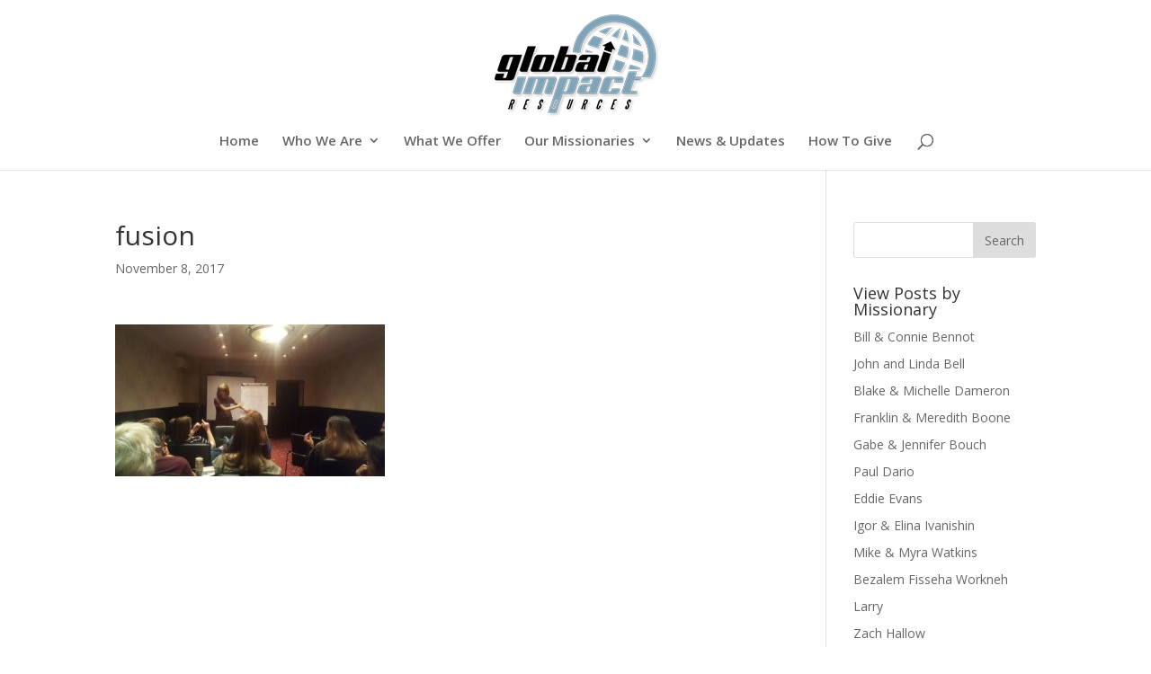

--- FILE ---
content_type: text/html; charset=UTF-8
request_url: https://www.globalimpactresources.org/our-missionaries-updates/ivanishin/greetings-lviv-ukraine/attachment/fusion/
body_size: 8895
content:
<!DOCTYPE html>
<html lang="en-US">
<head>
	<meta charset="UTF-8" />
<meta http-equiv="X-UA-Compatible" content="IE=edge">
	<link rel="pingback" href="https://www.globalimpactresources.org/xmlrpc.php" />

	<script type="text/javascript">
		document.documentElement.className = 'js';
	</script>

	<script>var et_site_url='https://www.globalimpactresources.org';var et_post_id='2383';function et_core_page_resource_fallback(a,b){"undefined"===typeof b&&(b=a.sheet.cssRules&&0===a.sheet.cssRules.length);b&&(a.onerror=null,a.onload=null,a.href?a.href=et_site_url+"/?et_core_page_resource="+a.id+et_post_id:a.src&&(a.src=et_site_url+"/?et_core_page_resource="+a.id+et_post_id))}
</script><meta name='robots' content='index, follow, max-image-preview:large, max-snippet:-1, max-video-preview:-1' />

	<!-- This site is optimized with the Yoast SEO plugin v20.4 - https://yoast.com/wordpress/plugins/seo/ -->
	<title>fusion - Global Impact Resources</title><link rel="preload" as="style" href="https://fonts.googleapis.com/css?family=Open%20Sans%3A300italic%2C400italic%2C600italic%2C700italic%2C800italic%2C400%2C300%2C600%2C700%2C800&#038;subset=latin%2Clatin-ext&#038;display=swap" /><link rel="stylesheet" href="https://fonts.googleapis.com/css?family=Open%20Sans%3A300italic%2C400italic%2C600italic%2C700italic%2C800italic%2C400%2C300%2C600%2C700%2C800&#038;subset=latin%2Clatin-ext&#038;display=swap" media="print" onload="this.media='all'" /><noscript><link rel="stylesheet" href="https://fonts.googleapis.com/css?family=Open%20Sans%3A300italic%2C400italic%2C600italic%2C700italic%2C800italic%2C400%2C300%2C600%2C700%2C800&#038;subset=latin%2Clatin-ext&#038;display=swap" /></noscript>
	<link rel="canonical" href="https://www.globalimpactresources.org/our-missionaries-updates/ivanishin/greetings-lviv-ukraine/attachment/fusion/" />
	<meta property="og:locale" content="en_US" />
	<meta property="og:type" content="article" />
	<meta property="og:title" content="fusion - Global Impact Resources" />
	<meta property="og:url" content="https://www.globalimpactresources.org/our-missionaries-updates/ivanishin/greetings-lviv-ukraine/attachment/fusion/" />
	<meta property="og:site_name" content="Global Impact Resources" />
	<meta property="og:image" content="https://www.globalimpactresources.org/our-missionaries-updates/ivanishin/greetings-lviv-ukraine/attachment/fusion" />
	<meta property="og:image:width" content="1181" />
	<meta property="og:image:height" content="664" />
	<meta property="og:image:type" content="image/jpeg" />
	<meta name="twitter:card" content="summary_large_image" />
	<script type="application/ld+json" class="yoast-schema-graph">{"@context":"https://schema.org","@graph":[{"@type":"WebPage","@id":"https://www.globalimpactresources.org/our-missionaries-updates/ivanishin/greetings-lviv-ukraine/attachment/fusion/","url":"https://www.globalimpactresources.org/our-missionaries-updates/ivanishin/greetings-lviv-ukraine/attachment/fusion/","name":"fusion - Global Impact Resources","isPartOf":{"@id":"https://www.globalimpactresources.org/#website"},"primaryImageOfPage":{"@id":"https://www.globalimpactresources.org/our-missionaries-updates/ivanishin/greetings-lviv-ukraine/attachment/fusion/#primaryimage"},"image":{"@id":"https://www.globalimpactresources.org/our-missionaries-updates/ivanishin/greetings-lviv-ukraine/attachment/fusion/#primaryimage"},"thumbnailUrl":"https://www.globalimpactresources.org/wp-content/uploads/2017/11/fusion.jpg","datePublished":"2017-11-08T13:20:01+00:00","dateModified":"2017-11-08T13:20:01+00:00","breadcrumb":{"@id":"https://www.globalimpactresources.org/our-missionaries-updates/ivanishin/greetings-lviv-ukraine/attachment/fusion/#breadcrumb"},"inLanguage":"en-US","potentialAction":[{"@type":"ReadAction","target":["https://www.globalimpactresources.org/our-missionaries-updates/ivanishin/greetings-lviv-ukraine/attachment/fusion/"]}]},{"@type":"ImageObject","inLanguage":"en-US","@id":"https://www.globalimpactresources.org/our-missionaries-updates/ivanishin/greetings-lviv-ukraine/attachment/fusion/#primaryimage","url":"https://www.globalimpactresources.org/wp-content/uploads/2017/11/fusion.jpg","contentUrl":"https://www.globalimpactresources.org/wp-content/uploads/2017/11/fusion.jpg","width":1181,"height":664},{"@type":"BreadcrumbList","@id":"https://www.globalimpactresources.org/our-missionaries-updates/ivanishin/greetings-lviv-ukraine/attachment/fusion/#breadcrumb","itemListElement":[{"@type":"ListItem","position":1,"name":"Home","item":"https://www.globalimpactresources.org/"},{"@type":"ListItem","position":2,"name":"Greetings from Lviv, Ukraine!","item":"https://www.globalimpactresources.org/our-missionaries-updates/ivanishin/greetings-lviv-ukraine/"},{"@type":"ListItem","position":3,"name":"fusion"}]},{"@type":"WebSite","@id":"https://www.globalimpactresources.org/#website","url":"https://www.globalimpactresources.org/","name":"Global Impact Resources","description":":: Act Local, Think Global ::","potentialAction":[{"@type":"SearchAction","target":{"@type":"EntryPoint","urlTemplate":"https://www.globalimpactresources.org/?s={search_term_string}"},"query-input":"required name=search_term_string"}],"inLanguage":"en-US"}]}</script>
	<!-- / Yoast SEO plugin. -->


<link rel='dns-prefetch' href='//secure.gravatar.com' />
<link rel='dns-prefetch' href='//fonts.googleapis.com' />
<link rel='dns-prefetch' href='//v0.wordpress.com' />
<link href='https://fonts.gstatic.com' crossorigin rel='preconnect' />
<link rel="alternate" type="application/rss+xml" title="Global Impact Resources &raquo; Feed" href="https://www.globalimpactresources.org/feed/" />
<meta content="Global Impact Resources Child Theme v.1.0.0" name="generator"/><style type="text/css">
img.wp-smiley,
img.emoji {
	display: inline !important;
	border: none !important;
	box-shadow: none !important;
	height: 1em !important;
	width: 1em !important;
	margin: 0 0.07em !important;
	vertical-align: -0.1em !important;
	background: none !important;
	padding: 0 !important;
}
</style>
	<link rel='stylesheet' id='wp-block-library-css' href='https://www.globalimpactresources.org/wp-includes/css/dist/block-library/style.min.css?ver=72a14bec0c8463aa3f991050279ff7d8' type='text/css' media='all' />
<style id='wp-block-library-inline-css' type='text/css'>
.has-text-align-justify{text-align:justify;}
</style>
<link rel='stylesheet' id='mediaelement-css' href='https://www.globalimpactresources.org/wp-includes/js/mediaelement/mediaelementplayer-legacy.min.css?ver=4.2.17' type='text/css' media='all' />
<link rel='stylesheet' id='wp-mediaelement-css' href='https://www.globalimpactresources.org/wp-includes/js/mediaelement/wp-mediaelement.min.css?ver=72a14bec0c8463aa3f991050279ff7d8' type='text/css' media='all' />
<link rel='stylesheet' id='classic-theme-styles-css' href='https://www.globalimpactresources.org/wp-includes/css/classic-themes.min.css?ver=72a14bec0c8463aa3f991050279ff7d8' type='text/css' media='all' />
<style id='global-styles-inline-css' type='text/css'>
body{--wp--preset--color--black: #000000;--wp--preset--color--cyan-bluish-gray: #abb8c3;--wp--preset--color--white: #ffffff;--wp--preset--color--pale-pink: #f78da7;--wp--preset--color--vivid-red: #cf2e2e;--wp--preset--color--luminous-vivid-orange: #ff6900;--wp--preset--color--luminous-vivid-amber: #fcb900;--wp--preset--color--light-green-cyan: #7bdcb5;--wp--preset--color--vivid-green-cyan: #00d084;--wp--preset--color--pale-cyan-blue: #8ed1fc;--wp--preset--color--vivid-cyan-blue: #0693e3;--wp--preset--color--vivid-purple: #9b51e0;--wp--preset--gradient--vivid-cyan-blue-to-vivid-purple: linear-gradient(135deg,rgba(6,147,227,1) 0%,rgb(155,81,224) 100%);--wp--preset--gradient--light-green-cyan-to-vivid-green-cyan: linear-gradient(135deg,rgb(122,220,180) 0%,rgb(0,208,130) 100%);--wp--preset--gradient--luminous-vivid-amber-to-luminous-vivid-orange: linear-gradient(135deg,rgba(252,185,0,1) 0%,rgba(255,105,0,1) 100%);--wp--preset--gradient--luminous-vivid-orange-to-vivid-red: linear-gradient(135deg,rgba(255,105,0,1) 0%,rgb(207,46,46) 100%);--wp--preset--gradient--very-light-gray-to-cyan-bluish-gray: linear-gradient(135deg,rgb(238,238,238) 0%,rgb(169,184,195) 100%);--wp--preset--gradient--cool-to-warm-spectrum: linear-gradient(135deg,rgb(74,234,220) 0%,rgb(151,120,209) 20%,rgb(207,42,186) 40%,rgb(238,44,130) 60%,rgb(251,105,98) 80%,rgb(254,248,76) 100%);--wp--preset--gradient--blush-light-purple: linear-gradient(135deg,rgb(255,206,236) 0%,rgb(152,150,240) 100%);--wp--preset--gradient--blush-bordeaux: linear-gradient(135deg,rgb(254,205,165) 0%,rgb(254,45,45) 50%,rgb(107,0,62) 100%);--wp--preset--gradient--luminous-dusk: linear-gradient(135deg,rgb(255,203,112) 0%,rgb(199,81,192) 50%,rgb(65,88,208) 100%);--wp--preset--gradient--pale-ocean: linear-gradient(135deg,rgb(255,245,203) 0%,rgb(182,227,212) 50%,rgb(51,167,181) 100%);--wp--preset--gradient--electric-grass: linear-gradient(135deg,rgb(202,248,128) 0%,rgb(113,206,126) 100%);--wp--preset--gradient--midnight: linear-gradient(135deg,rgb(2,3,129) 0%,rgb(40,116,252) 100%);--wp--preset--duotone--dark-grayscale: url('#wp-duotone-dark-grayscale');--wp--preset--duotone--grayscale: url('#wp-duotone-grayscale');--wp--preset--duotone--purple-yellow: url('#wp-duotone-purple-yellow');--wp--preset--duotone--blue-red: url('#wp-duotone-blue-red');--wp--preset--duotone--midnight: url('#wp-duotone-midnight');--wp--preset--duotone--magenta-yellow: url('#wp-duotone-magenta-yellow');--wp--preset--duotone--purple-green: url('#wp-duotone-purple-green');--wp--preset--duotone--blue-orange: url('#wp-duotone-blue-orange');--wp--preset--font-size--small: 13px;--wp--preset--font-size--medium: 20px;--wp--preset--font-size--large: 36px;--wp--preset--font-size--x-large: 42px;--wp--preset--spacing--20: 0.44rem;--wp--preset--spacing--30: 0.67rem;--wp--preset--spacing--40: 1rem;--wp--preset--spacing--50: 1.5rem;--wp--preset--spacing--60: 2.25rem;--wp--preset--spacing--70: 3.38rem;--wp--preset--spacing--80: 5.06rem;--wp--preset--shadow--natural: 6px 6px 9px rgba(0, 0, 0, 0.2);--wp--preset--shadow--deep: 12px 12px 50px rgba(0, 0, 0, 0.4);--wp--preset--shadow--sharp: 6px 6px 0px rgba(0, 0, 0, 0.2);--wp--preset--shadow--outlined: 6px 6px 0px -3px rgba(255, 255, 255, 1), 6px 6px rgba(0, 0, 0, 1);--wp--preset--shadow--crisp: 6px 6px 0px rgba(0, 0, 0, 1);}:where(.is-layout-flex){gap: 0.5em;}body .is-layout-flow > .alignleft{float: left;margin-inline-start: 0;margin-inline-end: 2em;}body .is-layout-flow > .alignright{float: right;margin-inline-start: 2em;margin-inline-end: 0;}body .is-layout-flow > .aligncenter{margin-left: auto !important;margin-right: auto !important;}body .is-layout-constrained > .alignleft{float: left;margin-inline-start: 0;margin-inline-end: 2em;}body .is-layout-constrained > .alignright{float: right;margin-inline-start: 2em;margin-inline-end: 0;}body .is-layout-constrained > .aligncenter{margin-left: auto !important;margin-right: auto !important;}body .is-layout-constrained > :where(:not(.alignleft):not(.alignright):not(.alignfull)){max-width: var(--wp--style--global--content-size);margin-left: auto !important;margin-right: auto !important;}body .is-layout-constrained > .alignwide{max-width: var(--wp--style--global--wide-size);}body .is-layout-flex{display: flex;}body .is-layout-flex{flex-wrap: wrap;align-items: center;}body .is-layout-flex > *{margin: 0;}:where(.wp-block-columns.is-layout-flex){gap: 2em;}.has-black-color{color: var(--wp--preset--color--black) !important;}.has-cyan-bluish-gray-color{color: var(--wp--preset--color--cyan-bluish-gray) !important;}.has-white-color{color: var(--wp--preset--color--white) !important;}.has-pale-pink-color{color: var(--wp--preset--color--pale-pink) !important;}.has-vivid-red-color{color: var(--wp--preset--color--vivid-red) !important;}.has-luminous-vivid-orange-color{color: var(--wp--preset--color--luminous-vivid-orange) !important;}.has-luminous-vivid-amber-color{color: var(--wp--preset--color--luminous-vivid-amber) !important;}.has-light-green-cyan-color{color: var(--wp--preset--color--light-green-cyan) !important;}.has-vivid-green-cyan-color{color: var(--wp--preset--color--vivid-green-cyan) !important;}.has-pale-cyan-blue-color{color: var(--wp--preset--color--pale-cyan-blue) !important;}.has-vivid-cyan-blue-color{color: var(--wp--preset--color--vivid-cyan-blue) !important;}.has-vivid-purple-color{color: var(--wp--preset--color--vivid-purple) !important;}.has-black-background-color{background-color: var(--wp--preset--color--black) !important;}.has-cyan-bluish-gray-background-color{background-color: var(--wp--preset--color--cyan-bluish-gray) !important;}.has-white-background-color{background-color: var(--wp--preset--color--white) !important;}.has-pale-pink-background-color{background-color: var(--wp--preset--color--pale-pink) !important;}.has-vivid-red-background-color{background-color: var(--wp--preset--color--vivid-red) !important;}.has-luminous-vivid-orange-background-color{background-color: var(--wp--preset--color--luminous-vivid-orange) !important;}.has-luminous-vivid-amber-background-color{background-color: var(--wp--preset--color--luminous-vivid-amber) !important;}.has-light-green-cyan-background-color{background-color: var(--wp--preset--color--light-green-cyan) !important;}.has-vivid-green-cyan-background-color{background-color: var(--wp--preset--color--vivid-green-cyan) !important;}.has-pale-cyan-blue-background-color{background-color: var(--wp--preset--color--pale-cyan-blue) !important;}.has-vivid-cyan-blue-background-color{background-color: var(--wp--preset--color--vivid-cyan-blue) !important;}.has-vivid-purple-background-color{background-color: var(--wp--preset--color--vivid-purple) !important;}.has-black-border-color{border-color: var(--wp--preset--color--black) !important;}.has-cyan-bluish-gray-border-color{border-color: var(--wp--preset--color--cyan-bluish-gray) !important;}.has-white-border-color{border-color: var(--wp--preset--color--white) !important;}.has-pale-pink-border-color{border-color: var(--wp--preset--color--pale-pink) !important;}.has-vivid-red-border-color{border-color: var(--wp--preset--color--vivid-red) !important;}.has-luminous-vivid-orange-border-color{border-color: var(--wp--preset--color--luminous-vivid-orange) !important;}.has-luminous-vivid-amber-border-color{border-color: var(--wp--preset--color--luminous-vivid-amber) !important;}.has-light-green-cyan-border-color{border-color: var(--wp--preset--color--light-green-cyan) !important;}.has-vivid-green-cyan-border-color{border-color: var(--wp--preset--color--vivid-green-cyan) !important;}.has-pale-cyan-blue-border-color{border-color: var(--wp--preset--color--pale-cyan-blue) !important;}.has-vivid-cyan-blue-border-color{border-color: var(--wp--preset--color--vivid-cyan-blue) !important;}.has-vivid-purple-border-color{border-color: var(--wp--preset--color--vivid-purple) !important;}.has-vivid-cyan-blue-to-vivid-purple-gradient-background{background: var(--wp--preset--gradient--vivid-cyan-blue-to-vivid-purple) !important;}.has-light-green-cyan-to-vivid-green-cyan-gradient-background{background: var(--wp--preset--gradient--light-green-cyan-to-vivid-green-cyan) !important;}.has-luminous-vivid-amber-to-luminous-vivid-orange-gradient-background{background: var(--wp--preset--gradient--luminous-vivid-amber-to-luminous-vivid-orange) !important;}.has-luminous-vivid-orange-to-vivid-red-gradient-background{background: var(--wp--preset--gradient--luminous-vivid-orange-to-vivid-red) !important;}.has-very-light-gray-to-cyan-bluish-gray-gradient-background{background: var(--wp--preset--gradient--very-light-gray-to-cyan-bluish-gray) !important;}.has-cool-to-warm-spectrum-gradient-background{background: var(--wp--preset--gradient--cool-to-warm-spectrum) !important;}.has-blush-light-purple-gradient-background{background: var(--wp--preset--gradient--blush-light-purple) !important;}.has-blush-bordeaux-gradient-background{background: var(--wp--preset--gradient--blush-bordeaux) !important;}.has-luminous-dusk-gradient-background{background: var(--wp--preset--gradient--luminous-dusk) !important;}.has-pale-ocean-gradient-background{background: var(--wp--preset--gradient--pale-ocean) !important;}.has-electric-grass-gradient-background{background: var(--wp--preset--gradient--electric-grass) !important;}.has-midnight-gradient-background{background: var(--wp--preset--gradient--midnight) !important;}.has-small-font-size{font-size: var(--wp--preset--font-size--small) !important;}.has-medium-font-size{font-size: var(--wp--preset--font-size--medium) !important;}.has-large-font-size{font-size: var(--wp--preset--font-size--large) !important;}.has-x-large-font-size{font-size: var(--wp--preset--font-size--x-large) !important;}
.wp-block-navigation a:where(:not(.wp-element-button)){color: inherit;}
:where(.wp-block-columns.is-layout-flex){gap: 2em;}
.wp-block-pullquote{font-size: 1.5em;line-height: 1.6;}
</style>
<link rel='stylesheet' id='social-widget-css' href='https://www.globalimpactresources.org/wp-content/plugins/social-media-widget/social_widget.css?ver=72a14bec0c8463aa3f991050279ff7d8' type='text/css' media='all' />
<link rel='stylesheet' id='parent-style-css' href='https://www.globalimpactresources.org/wp-content/themes/Divi/style.css?ver=72a14bec0c8463aa3f991050279ff7d8' type='text/css' media='all' />

<link rel='stylesheet' id='divi-style-css' href='https://www.globalimpactresources.org/wp-content/themes/CHILD-THEME/style.css?ver=4.5.1' type='text/css' media='all' />
<link rel='stylesheet' id='dashicons-css' href='https://www.globalimpactresources.org/wp-includes/css/dashicons.min.css?ver=72a14bec0c8463aa3f991050279ff7d8' type='text/css' media='all' />
<link rel='stylesheet' id='jetpack_css-css' href='https://www.globalimpactresources.org/wp-content/plugins/jetpack/css/jetpack.css?ver=10.3.2' type='text/css' media='all' />
<script type='text/javascript' src='https://www.globalimpactresources.org/wp-includes/js/jquery/jquery.min.js?ver=3.6.4' id='jquery-core-js'></script>
<script type='text/javascript' src='https://www.globalimpactresources.org/wp-includes/js/jquery/jquery-migrate.min.js?ver=3.4.0' id='jquery-migrate-js'></script>
<script type='text/javascript' src='https://www.globalimpactresources.org/wp-content/themes/Divi/core/admin/js/es6-promise.auto.min.js?ver=72a14bec0c8463aa3f991050279ff7d8' id='es6-promise-js'></script>
<script type='text/javascript' id='et-core-api-spam-recaptcha-js-extra'>
/* <![CDATA[ */
var et_core_api_spam_recaptcha = {"site_key":"","page_action":{"action":"fusion"}};
/* ]]> */
</script>
<script type='text/javascript' src='https://www.globalimpactresources.org/wp-content/themes/Divi/core/admin/js/recaptcha.js?ver=72a14bec0c8463aa3f991050279ff7d8' id='et-core-api-spam-recaptcha-js'></script>
<link rel="https://api.w.org/" href="https://www.globalimpactresources.org/wp-json/" /><link rel="alternate" type="application/json" href="https://www.globalimpactresources.org/wp-json/wp/v2/media/2383" /><link rel="EditURI" type="application/rsd+xml" title="RSD" href="https://www.globalimpactresources.org/xmlrpc.php?rsd" />
<link rel="wlwmanifest" type="application/wlwmanifest+xml" href="https://www.globalimpactresources.org/wp-includes/wlwmanifest.xml" />

<link rel='shortlink' href='https://wp.me/a6lwRl-Cr' />
<link rel="alternate" type="application/json+oembed" href="https://www.globalimpactresources.org/wp-json/oembed/1.0/embed?url=https%3A%2F%2Fwww.globalimpactresources.org%2Four-missionaries-updates%2Fivanishin%2Fgreetings-lviv-ukraine%2Fattachment%2Ffusion%2F" />
<link rel="alternate" type="text/xml+oembed" href="https://www.globalimpactresources.org/wp-json/oembed/1.0/embed?url=https%3A%2F%2Fwww.globalimpactresources.org%2Four-missionaries-updates%2Fivanishin%2Fgreetings-lviv-ukraine%2Fattachment%2Ffusion%2F&#038;format=xml" />
<script type="text/javascript">
(function(url){
	if(/(?:Chrome\/26\.0\.1410\.63 Safari\/537\.31|WordfenceTestMonBot)/.test(navigator.userAgent)){ return; }
	var addEvent = function(evt, handler) {
		if (window.addEventListener) {
			document.addEventListener(evt, handler, false);
		} else if (window.attachEvent) {
			document.attachEvent('on' + evt, handler);
		}
	};
	var removeEvent = function(evt, handler) {
		if (window.removeEventListener) {
			document.removeEventListener(evt, handler, false);
		} else if (window.detachEvent) {
			document.detachEvent('on' + evt, handler);
		}
	};
	var evts = 'contextmenu dblclick drag dragend dragenter dragleave dragover dragstart drop keydown keypress keyup mousedown mousemove mouseout mouseover mouseup mousewheel scroll'.split(' ');
	var logHuman = function() {
		if (window.wfLogHumanRan) { return; }
		window.wfLogHumanRan = true;
		var wfscr = document.createElement('script');
		wfscr.type = 'text/javascript';
		wfscr.async = true;
		wfscr.src = url + '&r=' + Math.random();
		(document.getElementsByTagName('head')[0]||document.getElementsByTagName('body')[0]).appendChild(wfscr);
		for (var i = 0; i < evts.length; i++) {
			removeEvent(evts[i], logHuman);
		}
	};
	for (var i = 0; i < evts.length; i++) {
		addEvent(evts[i], logHuman);
	}
})('//www.globalimpactresources.org/?wordfence_lh=1&hid=A808909DF417AD44600E3498163E3CE7');
</script><style type='text/css'>img#wpstats{display:none}</style>
		<meta name="viewport" content="width=device-width, initial-scale=1.0, maximum-scale=1.0, user-scalable=0" /><link rel="shortcut icon" href="https://www.globalimpactresources.org/wp-content/uploads/2015/06/favicon-16x161.png" /><link rel="stylesheet" id="et-divi-customizer-global-cached-inline-styles" href="https://www.globalimpactresources.org/wp-content/et-cache/global/et-divi-customizer-global-17672496764869.min.css" onerror="et_core_page_resource_fallback(this, true)" onload="et_core_page_resource_fallback(this)" /></head>
<body data-rsssl=1 class="attachment attachment-template-default single single-attachment postid-2383 attachmentid-2383 attachment-jpeg et_pb_button_helper_class et_fixed_nav et_show_nav et_primary_nav_dropdown_animation_fade et_secondary_nav_dropdown_animation_fade et_header_style_centered et_pb_footer_columns3 et_cover_background et_pb_gutter osx et_pb_gutters2 et_right_sidebar et_divi_theme et-db et_minified_js et_minified_css">
	<div id="page-container">

	
	
			<header id="main-header" data-height-onload="145">
			<div class="container clearfix et_menu_container">
							<div class="logo_container">
					<span class="logo_helper"></span>
					<a href="https://www.globalimpactresources.org/">
						<img src="https://www.globalimpactresources.org/wp-content/uploads/2018/06/Global-Impact-Logo.png" alt="Global Impact Resources" id="logo" data-height-percentage="100" />
					</a>
				</div>
							<div id="et-top-navigation" data-height="145" data-fixed-height="40">
											<nav id="top-menu-nav">
						<ul id="top-menu" class="nav"><li id="menu-item-54" class="menu-item menu-item-type-custom menu-item-object-custom menu-item-54"><a href="https://globalimpactresources.org">Home</a></li>
<li id="menu-item-14" class="menu-item menu-item-type-post_type menu-item-object-page menu-item-has-children menu-item-14"><a href="https://www.globalimpactresources.org/who-we-are/">Who We Are</a>
<ul class="sub-menu">
	<li id="menu-item-29" class="menu-item menu-item-type-post_type menu-item-object-page menu-item-29"><a href="https://www.globalimpactresources.org/who-we-are/what-we-believe/">What We Believe</a></li>
	<li id="menu-item-28" class="menu-item menu-item-type-post_type menu-item-object-page menu-item-28"><a href="https://www.globalimpactresources.org/what-others-say/">What Others Say</a></li>
</ul>
</li>
<li id="menu-item-30" class="menu-item menu-item-type-post_type menu-item-object-page menu-item-30"><a href="https://www.globalimpactresources.org/what-we-offer/">What We Offer</a></li>
<li id="menu-item-27" class="menu-item menu-item-type-post_type menu-item-object-page menu-item-has-children menu-item-27"><a href="https://www.globalimpactresources.org/our-missionaries/">Our Missionaries</a>
<ul class="sub-menu">
	<li id="menu-item-329" class="menu-item menu-item-type-custom menu-item-object-custom menu-item-has-children menu-item-329"><a href="https://www.globalimpactresources.org/our-missionaries/">Africa</a>
	<ul class="sub-menu">
		<li id="menu-item-319" class="menu-item menu-item-type-post_type menu-item-object-page menu-item-319"><a href="https://www.globalimpactresources.org/our-missionaries/bill-and-connie-bennot/">Bill &#038; Connie Bennot</a></li>
		<li id="menu-item-307" class="menu-item menu-item-type-post_type menu-item-object-page menu-item-307"><a href="https://www.globalimpactresources.org/our-missionaries/eddie-evans/">Eddie Evans</a></li>
	</ul>
</li>
	<li id="menu-item-854" class="menu-item menu-item-type-custom menu-item-object-custom menu-item-has-children menu-item-854"><a href="https://www.globalimpactresources.org/our-missionaries/">Asia</a>
	<ul class="sub-menu">
		<li id="menu-item-2812" class="menu-item menu-item-type-post_type menu-item-object-page menu-item-2812"><a href="https://www.globalimpactresources.org/our-missionaries/larry-missionary/">Larry</a></li>
	</ul>
</li>
	<li id="menu-item-563" class="menu-item menu-item-type-custom menu-item-object-custom menu-item-has-children menu-item-563"><a href="https://www.globalimpactresources.org/our-missionaries/">Europe</a>
	<ul class="sub-menu">
		<li id="menu-item-564" class="menu-item menu-item-type-post_type menu-item-object-page menu-item-564"><a href="https://www.globalimpactresources.org/our-missionaries/igor-elina-ivanishin/">Igor &#038; Elina Ivanishin</a></li>
		<li id="menu-item-720" class="menu-item menu-item-type-post_type menu-item-object-page menu-item-720"><a href="https://www.globalimpactresources.org/our-missionaries/mike-myra-watkins/">Mike &#038; Myra Watkins</a></li>
	</ul>
</li>
	<li id="menu-item-328" class="menu-item menu-item-type-custom menu-item-object-custom menu-item-has-children menu-item-328"><a href="https://www.globalimpactresources.org/our-missionaries/">North America</a>
	<ul class="sub-menu">
		<li id="menu-item-996" class="menu-item menu-item-type-post_type menu-item-object-page menu-item-996"><a href="https://www.globalimpactresources.org/our-missionaries/franklin-meredith-boone/">Franklin &#038; Meredith Boone</a></li>
		<li id="menu-item-243" class="menu-item menu-item-type-post_type menu-item-object-page menu-item-243"><a href="https://www.globalimpactresources.org/our-missionaries/gabe-jennifer-bouch/">Gabe &#038; Jennifer Bouch</a></li>
		<li id="menu-item-2757" class="menu-item menu-item-type-post_type menu-item-object-page menu-item-2757"><a href="https://www.globalimpactresources.org/bezalem-fisseha-workneh/">Bezalem Fisseha Workneh</a></li>
		<li id="menu-item-3973" class="menu-item menu-item-type-post_type menu-item-object-page menu-item-3973"><a href="https://www.globalimpactresources.org/our-missionaries/tristan-and-hannah-buscemi-ministry/">Tristan and Hannah Buscemi Ministry</a></li>
		<li id="menu-item-4022" class="menu-item menu-item-type-post_type menu-item-object-page menu-item-4022"><a href="https://www.globalimpactresources.org/our-missionaries/blake-and-michelle-dameron/">Blake and Michelle Dameron</a></li>
		<li id="menu-item-5359" class="menu-item menu-item-type-post_type menu-item-object-page menu-item-5359"><a href="https://www.globalimpactresources.org/john-and-linda-bell/">John and Linda Bell</a></li>
		<li id="menu-item-4227" class="menu-item menu-item-type-post_type menu-item-object-page menu-item-4227"><a href="https://www.globalimpactresources.org/our-missionaries/zach-hallow/">Zachary and Reisa Hallow</a></li>
		<li id="menu-item-4277" class="menu-item menu-item-type-post_type menu-item-object-page menu-item-4277"><a href="https://www.globalimpactresources.org/emerson-prison-ministry/">Emerson Prison Ministry</a></li>
		<li id="menu-item-5610" class="menu-item menu-item-type-post_type menu-item-object-page menu-item-5610"><a href="https://www.globalimpactresources.org/our-missionaries/paul-and-tina-dario/">Paul and Tina Dario</a></li>
	</ul>
</li>
</ul>
</li>
<li id="menu-item-2834" class="menu-item menu-item-type-post_type menu-item-object-page menu-item-2834"><a href="https://www.globalimpactresources.org/news-updates/">News &#038; Updates</a></li>
<li id="menu-item-26" class="menu-item menu-item-type-post_type menu-item-object-page menu-item-26"><a href="https://www.globalimpactresources.org/how-to-give/">How To Give</a></li>
</ul>						</nav>
					
					
					
										<div id="et_top_search">
						<span id="et_search_icon"></span>
					</div>
					
					<div id="et_mobile_nav_menu">
				<div class="mobile_nav closed">
					<span class="select_page">Select Page</span>
					<span class="mobile_menu_bar mobile_menu_bar_toggle"></span>
				</div>
			</div>				</div> <!-- #et-top-navigation -->
			</div> <!-- .container -->
			<div class="et_search_outer">
				<div class="container et_search_form_container">
					<form role="search" method="get" class="et-search-form" action="https://www.globalimpactresources.org/">
					<input type="search" class="et-search-field" placeholder="Search &hellip;" value="" name="s" title="Search for:" />					</form>
					<span class="et_close_search_field"></span>
				</div>
			</div>
		</header> <!-- #main-header -->
			<div id="et-main-area">
	
<div id="main-content">
		<div class="container">
		<div id="content-area" class="clearfix">
			<div id="left-area">
											<article id="post-2383" class="et_pb_post post-2383 attachment type-attachment status-inherit hentry">
											<div class="et_post_meta_wrapper">
							<h1 class="entry-title">fusion</h1>

						<p class="post-meta"><span class="published">November 8, 2017</span></p>
												</div> <!-- .et_post_meta_wrapper -->
				
					<div class="entry-content">
					<p class="attachment"><a href='https://www.globalimpactresources.org/wp-content/uploads/2017/11/fusion.jpg'><img width="300" height="169" src="https://www.globalimpactresources.org/wp-content/uploads/2017/11/fusion-300x169.jpg" class="attachment-medium size-medium" alt="" decoding="async" loading="lazy" srcset="https://www.globalimpactresources.org/wp-content/uploads/2017/11/fusion-300x169.jpg 300w, https://www.globalimpactresources.org/wp-content/uploads/2017/11/fusion-768x432.jpg 768w, https://www.globalimpactresources.org/wp-content/uploads/2017/11/fusion-1024x576.jpg 1024w, https://www.globalimpactresources.org/wp-content/uploads/2017/11/fusion-1080x607.jpg 1080w, https://www.globalimpactresources.org/wp-content/uploads/2017/11/fusion.jpg 1181w" sizes="(max-width: 300px) 100vw, 300px" /></a></p>
					</div> <!-- .entry-content -->
					<div class="et_post_meta_wrapper">
										</div> <!-- .et_post_meta_wrapper -->
				</article> <!-- .et_pb_post -->

						</div> <!-- #left-area -->

				<div id="sidebar">
		<div id="search-2" class="et_pb_widget widget_search"><form role="search" method="get" id="searchform" class="searchform" action="https://www.globalimpactresources.org/">
				<div>
					<label class="screen-reader-text" for="s">Search for:</label>
					<input type="text" value="" name="s" id="s" />
					<input type="submit" id="searchsubmit" value="Search" />
				</div>
			</form></div> <!-- end .et_pb_widget --><div id="nav_menu-2" class="et_pb_widget widget_nav_menu"><h4 class="widgettitle">View Posts by Missionary</h4><div class="menu-sidebar-menu-categories-container"><ul id="menu-sidebar-menu-categories" class="menu"><li id="menu-item-353" class="menu-item menu-item-type-taxonomy menu-item-object-category menu-item-353"><a href="https://www.globalimpactresources.org/our-missionaries-updates/bennot/">Bill &amp; Connie Bennot</a></li>
<li id="menu-item-5125" class="menu-item menu-item-type-taxonomy menu-item-object-category menu-item-5125"><a href="https://www.globalimpactresources.org/our-missionaries-updates/john-bell/">John and Linda Bell</a></li>
<li id="menu-item-4037" class="menu-item menu-item-type-taxonomy menu-item-object-category menu-item-4037"><a href="https://www.globalimpactresources.org/our-missionaries-updates/blake-michelle-dameron/">Blake &amp; Michelle Dameron</a></li>
<li id="menu-item-995" class="menu-item menu-item-type-taxonomy menu-item-object-category menu-item-995"><a href="https://www.globalimpactresources.org/our-missionaries-updates/boone/">Franklin &amp; Meredith Boone</a></li>
<li id="menu-item-1048" class="menu-item menu-item-type-taxonomy menu-item-object-category menu-item-1048"><a href="https://www.globalimpactresources.org/our-missionaries-updates/bouch/">Gabe &amp; Jennifer Bouch</a></li>
<li id="menu-item-5189" class="menu-item menu-item-type-taxonomy menu-item-object-category menu-item-5189"><a href="https://www.globalimpactresources.org/our-missionaries-updates/paul-dario/">Paul Dario</a></li>
<li id="menu-item-348" class="menu-item menu-item-type-taxonomy menu-item-object-category menu-item-348"><a href="https://www.globalimpactresources.org/our-missionaries-updates/evans/">Eddie Evans</a></li>
<li id="menu-item-654" class="menu-item menu-item-type-taxonomy menu-item-object-category menu-item-654"><a href="https://www.globalimpactresources.org/our-missionaries-updates/ivanishin/">Igor &amp; Elina Ivanishin</a></li>
<li id="menu-item-728" class="menu-item menu-item-type-taxonomy menu-item-object-category menu-item-728"><a href="https://www.globalimpactresources.org/our-missionaries-updates/watkins/">Mike &amp; Myra Watkins</a></li>
<li id="menu-item-2785" class="menu-item menu-item-type-taxonomy menu-item-object-category menu-item-2785"><a href="https://www.globalimpactresources.org/our-missionaries-updates/workneh/">Bezalem Fisseha Workneh</a></li>
<li id="menu-item-2481" class="menu-item menu-item-type-taxonomy menu-item-object-category menu-item-2481"><a href="https://www.globalimpactresources.org/our-missionaries-updates/larry/">Larry</a></li>
<li id="menu-item-4290" class="menu-item menu-item-type-custom menu-item-object-custom menu-item-4290"><a href="https://www.globalimpactresources.org/our-missionaries/zach-hallow/">Zach Hallow</a></li>
<li id="menu-item-4291" class="menu-item menu-item-type-custom menu-item-object-custom menu-item-4291"><a href="https://www.globalimpactresources.org/emerson-prison-ministry/">Emerson Prison Ministry</a></li>
</ul></div></div> <!-- end .et_pb_widget -->
		<div id="recent-posts-2" class="et_pb_widget widget_recent_entries">
		<h4 class="widgettitle">Recent Posts</h4>
		<ul>
											<li>
					<a href="https://www.globalimpactresources.org/our-missionaries-updates/eddie-evans-ethiopia-update-november-2025/">Eddie Evans Ethiopia Update &#8211; November 2025</a>
									</li>
											<li>
					<a href="https://www.globalimpactresources.org/our-missionaries-updates/music-on-mission/">Music on Mission</a>
									</li>
											<li>
					<a href="https://www.globalimpactresources.org/our-missionaries-updates/zach-and-reisa-hallow-october-2025-update/">Zach and Reisa Hallow October 2025 Update</a>
									</li>
											<li>
					<a href="https://www.globalimpactresources.org/our-missionaries-updates/eddie-evans-wse-school-update/">Eddie Evans &#8211; WSE School Update</a>
									</li>
											<li>
					<a href="https://www.globalimpactresources.org/our-missionaries-updates/evans/eddie-evans-ethiopia-update-june-2025/">Eddie Evans Ethiopia Update &#8211; June 2025</a>
									</li>
					</ul>

		</div> <!-- end .et_pb_widget --><div id="text-4" class="et_pb_widget widget_text"><h4 class="widgettitle">Missionary Resources</h4>			<div class="textwidget"></br>
<p style="text-align: center;"><a href="https://app.donorelf.com/users/login?kmi=qMq3GPXu6CZsxk3Sk2prnxzYzbU%3D"><img class="size-full wp-image-255 aligncenter" alt="Screen Shot 2013-04-24 at 1.49.10 PM" src="https://www.globalimpactresources.org/wp-content/uploads/2015/06/donorelf_250x100.jpg" width="250" height="100" /></a></p>
&nbsp;

&nbsp;
<p style="text-align: center;"><a href="http://samaritanministries.org"><img class="size-full wp-image-257 aligncenter" alt="smi logo" src="https://www.globalimpactresources.org/wp-content/uploads/2015/06/sammin_250x100.jpg" width="250" height="100" /></a></p>
&nbsp;

&nbsp;
<p style="text-align: center;"><a href="http://www.mtstravel.com"><img class="size-full wp-image-256 aligncenter" alt="MTS travel Logo" src="https://www.globalimpactresources.org/wp-content/uploads/2015/06/raptim_250x100.jpg" width="250" height="100" /></a></p></div>
		</div> <!-- end .et_pb_widget -->	</div> <!-- end #sidebar -->
		</div> <!-- #content-area -->
	</div> <!-- .container -->
	</div> <!-- #main-content -->


			<footer id="main-footer">
				

		
				<div id="footer-bottom">
					<div class="container clearfix">
				<ul class="et-social-icons">

	<li class="et-social-icon et-social-facebook">
		<a href="https://www.facebook.com/globalimpactresources" class="icon">
			<span>Facebook</span>
		</a>
	</li>
	<li class="et-social-icon et-social-twitter">
		<a href="https://twitter.com/GirMissions" class="icon">
			<span>Twitter</span>
		</a>
	</li>

</ul><div id="footer-info">© 2005-2019 Global Impact Resources. All Rights Reserved.</div>					</div>	<!-- .container -->
				</div>
			</footer> <!-- #main-footer -->
		</div> <!-- #et-main-area -->


	</div> <!-- #page-container -->

	<!-- Global site tag (gtag.js) - Google Analytics -->
<script async src="https://www.googletagmanager.com/gtag/js?id=UA-66829254-1"></script>
<script>
  window.dataLayer = window.dataLayer || [];
  function gtag(){dataLayer.push(arguments);}
  gtag('js', new Date());

  gtag('config', 'UA-66829254-1');
</script>
<script type='text/javascript' id='divi-custom-script-js-extra'>
/* <![CDATA[ */
var DIVI = {"item_count":"%d Item","items_count":"%d Items"};
var et_shortcodes_strings = {"previous":"Previous","next":"Next"};
var et_pb_custom = {"ajaxurl":"https:\/\/www.globalimpactresources.org\/wp-admin\/admin-ajax.php","images_uri":"https:\/\/www.globalimpactresources.org\/wp-content\/themes\/Divi\/images","builder_images_uri":"https:\/\/www.globalimpactresources.org\/wp-content\/themes\/Divi\/includes\/builder\/images","et_frontend_nonce":"1f919cc6c5","subscription_failed":"Please, check the fields below to make sure you entered the correct information.","et_ab_log_nonce":"013913ac93","fill_message":"Please, fill in the following fields:","contact_error_message":"Please, fix the following errors:","invalid":"Invalid email","captcha":"Captcha","prev":"Prev","previous":"Previous","next":"Next","wrong_captcha":"You entered the wrong number in captcha.","wrong_checkbox":"Checkbox","ignore_waypoints":"no","is_divi_theme_used":"1","widget_search_selector":".widget_search","ab_tests":[],"is_ab_testing_active":"","page_id":"2383","unique_test_id":"","ab_bounce_rate":"5","is_cache_plugin_active":"yes","is_shortcode_tracking":"","tinymce_uri":""}; var et_frontend_scripts = {"builderCssContainerPrefix":"#et-boc","builderCssLayoutPrefix":"#et-boc .et-l"};
var et_pb_box_shadow_elements = [];
var et_pb_motion_elements = {"desktop":[],"tablet":[],"phone":[]};
/* ]]> */
</script>
<script type='text/javascript' src='https://www.globalimpactresources.org/wp-content/themes/Divi/js/custom.unified.js?ver=4.5.1' id='divi-custom-script-js'></script>
<script type='text/javascript' id='et-builder-cpt-modules-wrapper-js-extra'>
/* <![CDATA[ */
var et_modules_wrapper = {"builderCssContainerPrefix":"#et-boc","builderCssLayoutPrefix":"#et-boc .et-l"};
/* ]]> */
</script>
<script type='text/javascript' src='https://www.globalimpactresources.org/wp-content/themes/Divi/includes/builder/scripts/cpt-modules-wrapper.js?ver=4.5.1' id='et-builder-cpt-modules-wrapper-js'></script>
<script type='text/javascript' src='https://www.globalimpactresources.org/wp-content/themes/Divi/core/admin/js/common.js?ver=4.5.1' id='et-core-common-js'></script>
<script src='https://stats.wp.com/e-202603.js' defer></script>
<script>
	_stq = window._stq || [];
	_stq.push([ 'view', {v:'ext',j:'1:10.3.2',blog:'93789219',post:'2383',tz:'0',srv:'www.globalimpactresources.org'} ]);
	_stq.push([ 'clickTrackerInit', '93789219', '2383' ]);
</script>
</body>
</html>

<!-- This website is like a Rocket, isn't it? Performance optimized by WP Rocket. Learn more: https://wp-rocket.me -->

--- FILE ---
content_type: text/css; charset=utf-8
request_url: https://www.globalimpactresources.org/wp-content/themes/CHILD-THEME/style.css?ver=4.5.1
body_size: -90
content:
/*
 Theme Name:     Global Impact Resources Child Theme
 Description:    Divi Child Theme
 Author:         The Green M Consulting, LLC
 Author URI:     http://www.thegreenmconsulting.com
 Template:       Divi
 Version:        1.0.0
*/
 

/* =Theme customization starts here
------------------------------------------------------- */
